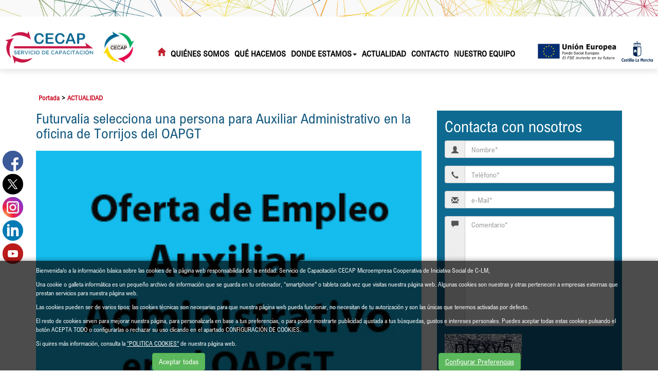

--- FILE ---
content_type: text/html; charset=UTF-8
request_url: https://www.cecaptoledo.es/es/1/205/0/0/El-Grupo-CECAP-recibe-la-visita-del-CD-Toledo-y-CaixaBank-para-impulsar-nuevos-proyectos-de-colaboracion-en-materia-de-deporte-inclusivo.html
body_size: 10938
content:
	<!DOCTYPE html PUBLIC "-//W3C//DTD XHTML 1.0 Transitional//EN" "http://www.w3.org/TR/xhtml1/DTD/xhtml1-transitional.dtd">
<html xmlns="http://www.w3.org/1999/xhtml" lang="es">
    <head>
        <title>Futurvalía selecciona una persona para Auxiliar Administrativo en la oficina de Torrijos del OAPGT | cecaptoledo.es</title>
        <meta name="keywords" content=""/>
        <meta name="description" content=""/>
        <meta http-equiv="Content-Type" content="text/html; charset=utf-8" /><!-- CSS Mínimo de Bootstrap -->
        <meta name="viewport" content="width=device-width, initial-scale=1, maximum-scale=1, user-scalable=no" />
        <link rel="stylesheet" href="https://maxcdn.bootstrapcdn.com/bootstrap/3.3.7/css/bootstrap.min.css" integrity="sha384-BVYiiSIFeK1dGmJRAkycuHAHRg32OmUcww7on3RYdg4Va+PmSTsz/K68vbdEjh4u" crossorigin="anonymous">
        <link href="https://fonts.googleapis.com/css?family=Montserrat|Ubuntu:300,400,700" rel="stylesheet">
        <link href="https://fonts.googleapis.com/css?family=Libre+Baskerville:700" rel="stylesheet">
        <link rel="stylesheet" href="/scripts/menu/css/jquery.mmenu.all.css"/>
        <link rel="stylesheet" href="/scripts/slider/css/jquery.bxslider.css"/>
        <link href="/scripts/swiper/css/swiper.min.css" rel="stylesheet" type="text/css" />
        <link href="/css/web.css" rel="stylesheet" type="text/css" />
        <!--[if lte IE 6]>
        <script src="/scripts/ie6/warning.js"></script><script>window.onload=function(){e("scripts/ie6/")}</script>
        <![endif]-->
        <script type="text/javascript" src="/scripts/funciones.js"></script>
        <link href="/scripts/jquery-ui/css/south-street/jquery-ui-1.10.2.custom.min.css" rel="stylesheet" type="text/css" />
        <script src="https://code.jquery.com/jquery-3.3.1.min.js" integrity="sha256-FgpCb/KJQlLNfOu91ta32o/NMZxltwRo8QtmkMRdAu8=" crossorigin="anonymous"></script>
        <script src="https://maxcdn.bootstrapcdn.com/bootstrap/3.3.7/js/bootstrap.min.js" integrity="sha384-Tc5IQib027qvyjSMfHjOMaLkfuWVxZxUPnCJA7l2mCWNIpG9mGCD8wGNIcPD7Txa" crossorigin="anonymous"></script>
        <script type="text/javascript" src="/scripts/slider/js/jquery.bxslider.js"></script>
        <script type="text/javascript" src="/scripts/menu/js/jquery.mmenu.min.all.js"></script>
        <script type="text/javascript" src="/scripts/jquery-ui/js/jquery-ui-1.10.2.custom.min.js"></script>
        <link type="text/css" rel="stylesheet" href="/scripts/lightbox/ekko-lightbox.min.css" />
        <script type="text/javascript" src="/scripts/lightbox/ekko-lightbox.min.js" ></script>
        <script type="text/javascript" src="/scripts/ajax.js"></script>
        <script type="text/javascript" src="/scripts/swiper/js/swiper.min.js"></script>
        <script type="text/javascript" src="/scripts/funciones.jquery.js"></script>
        <link rel="stylesheet" href="https://use.fontawesome.com/releases/v5.0.12/css/all.css" integrity="sha384-G0fIWCsCzJIMAVNQPfjH08cyYaUtMwjJwqiRKxxE/rx96Uroj1BtIQ6MLJuheaO9" crossorigin="anonymous">
        <meta property="og:locale" content="es_ES" />
<meta property="og:url" content="https://www.cecaptoledo.es/es/1/205/0/0/Futurvalia-selecciona-una-persona-para-Auxiliar-Administrativo-en-la-oficina-de-Torrijos-del-OAPGT.html" />
<meta property="og:type" content="website" />
<meta property="og:title" content="Futurval&iacute;a selecciona una persona para Auxiliar Administrativo en la oficina de Torrijos del OAPGT" />
<meta property="og:description" content="" />
<meta property="og:image" itemprop="image" content="https://www.cecaptoledo.eshttps://www.grupocecap.es/files/noticias/205/imagenes/oapgttorrijos.jpg" />
<meta property="og:site_name" content="CECAP Toledo" />
<meta name="twitter:card" content="summary" />
<meta name="twitter:description" content="" />
<meta name="twitter:title" content="Futurval&iacute;a selecciona una persona para Auxiliar Administrativo en la oficina de Torrijos del OAPGT" />
<meta name="twitter:image" content="https://www.cecaptoledo.eshttps://www.grupocecap.es/files/noticias/205/imagenes/oapgttorrijos.jpg" />
        <link rel='canonical' href='https://www.cecaptoledo.es/es/1/205/0/0/El-Grupo-CECAP-recibe-la-visita-del-CD-Toledo-y-CaixaBank-para-impulsar-nuevos-proyectos-de-colaboracion-en-materia-de-deporte-inclusivo.html' />
        

    </head>
    <body>
        <div id="main-header">
            <a href="#menu" class="botmenu"><span class="glyphicon glyphicon-menu-hamburger"></span></a>
            <div class="fondo-cabecera">
                    <div class="imagenlogo">
                        <a href="https://www.cecaptoledo.es" title="CECAP Toledo">
                            <img class="logo" src="/images_web/logo.png" alt="Futurvalía selecciona una persona para Auxiliar Administrativo en la oficina de Torrijos del OAPGT | cecaptoledo.es" border="0" /></a>
                        <a href="https://www.grupocecap.es/" target="_blank" title="GRUPO CECAP">
                            <img class="logo" src="/images_web/logo_grupo.jpg" alt="GRUPO CECAP" border="0" /></a>
                    </div>
                    <div class="divmenu">
                        				<ul id="main-menu" class="nav nav-pills hidden-sm hidden-xs">
					<li><a  class="icohome" href="/"><i class="glyphicon glyphicon-home"></i></a></li>
                    <li class="dropdown">
    <a class="dropdown-toggle" href="https://www.cecaptoledo.es/es/13/0/0/27/Que-es-Servicio-de-Capacitacion-CECAP.html">Quiénes somos</a>
        <ul class="dropdown-menu desplegable" role="menu"><li><a href="https://www.cecaptoledo.es/es/13/0/0/27/Que-es-Servicio-de-Capacitacion-CECAP.html" title="¿Qué es Servicio de Capacitación CECAP?" >
            ¿Qué es Servicio de Capacitación CECAP?</a></li>
<li><a href="https://www.cecaptoledo.es/es/13/0/0/23/Mision-vision-y-valores.html" title="Misión, visión y valores" >
            Misión, visión y valores</a></li>
<li><a href="https://www.cecaptoledo.es/es/13/0/0/33/Codigo-Etico-y-Accion-Profesional.html" title="Código Ético y Acción Profesional" >
            Código Ético y Acción Profesional</a></li>
<li><a href="https://www.cecaptoledo.es/es/13/0/0/24/Carta-del-Presidente.html" title="Carta del Presidente" >
            Carta del Presidente</a></li>
</ul> 


</li>
<li class="dropdown">
    <a class="dropdown-toggle" href="https://www.cecaptoledo.es/es/35/Que-hacemos.html">Qué hacemos</a>
        <ul class="dropdown-menu desplegable" role="menu"><li><a href="https://www.cecaptoledo.es/es/38/Area-de-Capacitacion-Laboral-y-Emprendimiento.html" title="Empleo" >
            Empleo</a></li>
<li><a href="https://www.cecaptoledo.es/es/39/Area-de-Capacitacion-para-la-Vida-Independiente.html" title="Emancipación" >
            Emancipación</a></li>
<li><a href="https://www.cecaptoledo.es/es/36/Area-de-Capacitacion-Educativa.html" title="Educación" >
            Educación</a></li>
<li><a href="https://www.cecaptoledo.es/es/34/Departamento-de-Psicologia-y-BLO-Salud.html" title="Salud" >
            Salud</a></li>
<li><a href="https://www.cecaptoledo.es/es/50/Internacionalizacion.html" title="Cooperación" >
            Cooperación</a></li>
</ul> 


</li>
<li class="dropdown">
    <a class="dropdown-toggle" data-toggle="dropdown" href="#">DONDE ESTAMOS<span class="caret"></span></a>
        <ul class="dropdown-menu desplegable" role="menu"><li><a href="https://www.cecaptoledo.es/es/56/0/0/58_59/Servicio-de-Capacitacion-CECAP-Toledo.html" title="TOLEDO" >
            TOLEDO</a></li>
<li><a href="https://www.cecaptoledo.es/es/49/Servicio-de-Capacitacion-CECAP-Los-Yebenes.html" title="LOS YÉBENES" >
            LOS YÉBENES</a></li>
</ul> 


</li><li><a href="https://www.cecaptoledo.es/es/1/ACTUALIDAD.html" title="ACTUALIDAD">ACTUALIDAD</a></li>
<li><a href="https://www.cecaptoledo.es/es/14/Contacto.html" title="Contacto">Contacto</a></li>
<li class="dropdown">
    <a class="dropdown-toggle" href="https://www.cecaptoledo.es/es/60/NUESTRO-EQUIPO.html">NUESTRO EQUIPO</a>
        <ul class="dropdown-menu desplegable" role="menu"><li><a href="https://www.cecaptoledo.es/es/60/0/0/61/AC-LABORAL-Y-EMPRENDIMIENTO.html" title="A.C LABORAL Y EMPRENDIMIENTO" >
            A.C LABORAL Y EMPRENDIMIENTO</a></li>
<li><a href="https://www.cecaptoledo.es/es/60/0/0/62/AC-VIDA-INDEPENDIENTE.html" title="A.C VIDA INDEPENDIENTE" >
            A.C VIDA INDEPENDIENTE</a></li>
<li><a href="https://www.cecaptoledo.es/es/60/0/0/63/AC-EDUCATIVA.html" title="A.C EDUCATIVA" >
            A.C EDUCATIVA</a></li>
<li><a href="https://www.cecaptoledo.es/es/60/0/0/64/AC-PERSONAL-Y-DE-ACCESIBILIDAD.html" title="A.C PERSONAL Y DE ACCESIBILIDAD" >
            A.C PERSONAL Y DE ACCESIBILIDAD</a></li>
<li><a href="https://www.cecaptoledo.es/es/60/0/0/65/DEP-PSICOLOGIA.html" title="DEP. PSICOLOGÍA" >
            DEP. PSICOLOGÍA</a></li>
<li><a href="https://www.cecaptoledo.es/es/60/0/0/66/DEP-GESTION-Y-SOSTENIBILIDAD-FINANCIERA.html" title="DEP. GESTIÓN Y SOSTENIBILIDAD FINANCIERA" >
            DEP. GESTIÓN Y SOSTENIBILIDAD FINANCIERA</a></li>
<li><a href="https://www.cecaptoledo.es/es/60/0/0/67/DEP-EXPANSION-Y-DESARROLLO-.html" title="DEP. EXPANSIÓN Y DESARROLLO " >
            DEP. EXPANSIÓN Y DESARROLLO </a></li>
<li><a href="https://www.cecaptoledo.es/es/60/0/0/68/DEP-COMUNICACION-Y-MARKETING-SOCIAL.html" title="DEP. COMUNICACIÓN Y MARKETING SOCIAL" >
            DEP. COMUNICACIÓN Y MARKETING SOCIAL</a></li>
</ul> 


</li>

                </ul>

<nav id="menu">
    <ul>
        <li><a href="/">Inicio</a></li>
        <li><a href="https://www.cecaptoledo.es/es/13/0/0/27/Que-es-Servicio-de-Capacitacion-CECAP.html" title="Quiénes somos">Quiénes somos</a>
    <ul><li><a href="https://www.cecaptoledo.es/es/13/0/0/27/Que-es-Servicio-de-Capacitacion-CECAP.html" title="¿Qué es Servicio de Capacitación CECAP?">¿Qué es Servicio de Capacitación CECAP?</a>
    
</li><li><a href="https://www.cecaptoledo.es/es/13/0/0/23/Mision-vision-y-valores.html" title="Misión, visión y valores">Misión, visión y valores</a>
    
</li><li><a href="https://www.cecaptoledo.es/es/13/0/0/33/Codigo-Etico-y-Accion-Profesional.html" title="Código Ético y Acción Profesional">Código Ético y Acción Profesional</a>
    
</li><li><a href="https://www.cecaptoledo.es/es/13/0/0/24/Carta-del-Presidente.html" title="Carta del Presidente">Carta del Presidente</a>
    
</li></ul>
</li><li><a href="https://www.cecaptoledo.es/es/35/Que-hacemos.html" title="Qué hacemos">Qué hacemos</a>
    <ul><li><a href="https://www.cecaptoledo.es/es/38/Area-de-Capacitacion-Laboral-y-Emprendimiento.html" title="Empleo">Empleo</a>
    
</li><li><a href="https://www.cecaptoledo.es/es/39/Area-de-Capacitacion-para-la-Vida-Independiente.html" title="Emancipación">Emancipación</a>
    
</li><li><a href="https://www.cecaptoledo.es/es/36/Area-de-Capacitacion-Educativa.html" title="Educación">Educación</a>
    
</li><li><a href="https://www.cecaptoledo.es/es/34/Departamento-de-Psicologia-y-BLO-Salud.html" title="Salud">Salud</a>
    
</li><li><a href="https://www.cecaptoledo.es/es/50/Internacionalizacion.html" title="Cooperación">Cooperación</a>
    
</li></ul>
</li><li><a href="" title="DONDE ESTAMOS">DONDE ESTAMOS</a>
    <ul><li><a href="https://www.cecaptoledo.es/es/56/0/0/58_59/Servicio-de-Capacitacion-CECAP-Toledo.html" title="TOLEDO">TOLEDO</a>
    
</li><li><a href="https://www.cecaptoledo.es/es/49/Servicio-de-Capacitacion-CECAP-Los-Yebenes.html" title="LOS YÉBENES">LOS YÉBENES</a>
    
</li></ul>
</li><li><a href="https://www.cecaptoledo.es/es/1/ACTUALIDAD.html" title="ACTUALIDAD">ACTUALIDAD</a>
    
</li><li><a href="https://www.cecaptoledo.es/es/14/Contacto.html" title="Contacto">Contacto</a>
    
</li><li><a href="https://www.cecaptoledo.es/es/60/NUESTRO-EQUIPO.html" title="NUESTRO EQUIPO">NUESTRO EQUIPO</a>
    <ul><li><a href="https://www.cecaptoledo.es/es/60/0/0/61/AC-LABORAL-Y-EMPRENDIMIENTO.html" title="A.C LABORAL Y EMPRENDIMIENTO">A.C LABORAL Y EMPRENDIMIENTO</a>
    
</li><li><a href="https://www.cecaptoledo.es/es/60/0/0/62/AC-VIDA-INDEPENDIENTE.html" title="A.C VIDA INDEPENDIENTE">A.C VIDA INDEPENDIENTE</a>
    
</li><li><a href="https://www.cecaptoledo.es/es/60/0/0/63/AC-EDUCATIVA.html" title="A.C EDUCATIVA">A.C EDUCATIVA</a>
    
</li><li><a href="https://www.cecaptoledo.es/es/60/0/0/64/AC-PERSONAL-Y-DE-ACCESIBILIDAD.html" title="A.C PERSONAL Y DE ACCESIBILIDAD">A.C PERSONAL Y DE ACCESIBILIDAD</a>
    
</li><li><a href="https://www.cecaptoledo.es/es/60/0/0/65/DEP-PSICOLOGIA.html" title="DEP. PSICOLOGÍA">DEP. PSICOLOGÍA</a>
    
</li><li><a href="https://www.cecaptoledo.es/es/60/0/0/66/DEP-GESTION-Y-SOSTENIBILIDAD-FINANCIERA.html" title="DEP. GESTIÓN Y SOSTENIBILIDAD FINANCIERA">DEP. GESTIÓN Y SOSTENIBILIDAD FINANCIERA</a>
    
</li><li><a href="https://www.cecaptoledo.es/es/60/0/0/67/DEP-EXPANSION-Y-DESARROLLO-.html" title="DEP. EXPANSIÓN Y DESARROLLO ">DEP. EXPANSIÓN Y DESARROLLO </a>
    
</li><li><a href="https://www.cecaptoledo.es/es/60/0/0/68/DEP-COMUNICACION-Y-MARKETING-SOCIAL.html" title="DEP. COMUNICACIÓN Y MARKETING SOCIAL">DEP. COMUNICACIÓN Y MARKETING SOCIAL</a>
    
</li></ul>
</li>
        
        
    </ul>
</nav>
                    </div>
                    <div class="text-right">
                        <div class="logosheader">
                            <a href="/es/0/4/Programa-Operativo-Fondo-Social-Europeo-20142020-de-Castilla-La-Mancha.html" target="_blank"> <img src="/images_web/logo_ue.png" alt="Unión Europea"  style="height: 40px;" /></a>
                            <a href="/es/0/5/Compromiso-del-Gobierno-de-Castilla-La-Mancha.html" target="_blank"> <img src="/images_web/logo_jccm.png" alt="Junta Comunidades CLM"  style="height: 40px;" /></a>
                        </div>
                    </div>
            </div>
        </div>
        <div class="margencentro">
            
<div class="container">
    <div class="celdasituacion"><a href="https://www.cecaptoledo.es" class="imple-enlasituacion" title="Portada">Portada</a> &gt; <a href="https://www.cecaptoledo.es/es/1/ACTUALIDAD.html" class="imple-enlasituacion" title="ACTUALIDAD">ACTUALIDAD</a>
</div>
    
    
<form name="extendido" method="get" action="https://www.cecaptoledo.es/index.php" target="_self">
    <input type="hidden" name="idioma" value="es" />
    <input type="hidden" name="menu" value="1" />
    <input type="hidden" name="id" value="205" />
    <input type="hidden" name="pagina" value="0" />
    <input type="hidden" name="opcion" value="0" />
    <input type="hidden" name="ordentipo" value="" />
    <input type="hidden" name="ordencampo" value="" />
    <input type="hidden" name="ruta[0]" value="0" />

    <input type="hidden" name="opinionesopcion" value=""/>
    <input type="hidden" name="extendidoopcion" value=""/>
    <input type="hidden" name="opinionespagina" value=""/>

</form>
<script type="text/javascript"><!--
function extendidoIrOpcion(opcion,opcion2){
	document.extendido.extendidoopcion.value = opcion;
	document.extendido.opinionesopcion.value = opcion2;
	document.extendido.submit();
}
function volverAtras(){
	document.extendido.id.value = 0;
	document.extendido.submit();
}
-->
</script>


<div class="row">
    <div class="col-md-8">
        <h1 class="htmlTitular" style="margin-top:0px;">Futurval&iacute;a selecciona una persona para Auxiliar Administrativo en la oficina de Torrijos del OAPGT</h1>
        <div class="htmlFuente" style="padding:5px;"></div>
        <div class="textoextendido">
            
             <p><img alt="" src="https://www.grupocecap.es/files/noticias/205/imagenes/oapgttorrijos.jpg" width="100%" ></p><p>Su jornada será de Lunes a Viernes, de 9:00 a 13:00, con fecha de comienzo eñ 1 de Enero de 2015 y fecha de finalización de 31 de Diciembre de 2015.</p>
<p>Su función general será: Apoyo al área de administración en gestiones auxiliares administrativas básicas de la oficina así cómo atención e información al usuario.</p>
<p>Sus funciones específicas: Gestión de correo postal. Emisión de nº cita previa y cartas de pago. Alimentación en BBDD del organismo las ordenes de modificaciones que los contribuyentes comunican como domiciliaciones bancarias de impuestos IBI, suministros de agua, alcantarillado, recogida de basuras. Sellado de documentación como oficina de registro público. Atención e información presencial al usuario orientando en las gestiones de la oficina.</p>
<p>Como formación, se requiere Educación Secundaria Obligatoria, PCPI de Auxiliar de Oficina y Ofimática. Se valorarán los cursos de Microsoft Office Excel, Access. Intranet y navegación web.</p>
<p>Experiencia profesional: 2 años en puesto similar demostrable. Requisitos: Certificado de discapacidad 33% o superior. Se valorará la residencia en la localidad. Las personas interesadas deben enviar antes del 5 de Diciembre de 2014 su currículum a la siguiente dirección de correo electrónico: <strong><span style="text-decoration: underline;">info@futurvalia.com </span></strong></p>
<p>La empresa realizará una preselección en función de los currículum recibidos y concertará una entrevista con los candidatos preseleccionados.</p>
            
        </div>
    </div>
    <div class="col-md-4">
        <div class="formulariocentro">
    <h2 style="margin-top:0;">Contacta con nosotros</h2>
    <script type="text/javascript">
        function contactoEnviarFormulario() {
            var error = "";

            if (!document.contacto.contactonombre.value.length)
                error += " - El Nombre es un campo obligatorio.\n";

            if (!document.contacto.contactotelefono.value.length && !document.contacto.contactomovil.value.length)
                error += " - El Teléfono Fijo o M&oacute;vil es un campo obligatorio.\n";

            if (!document.contacto.contactoemail.value.length)
                error += " - El e-Mail es un campo obligatorio.\n";

            if (!document.contacto.contactocomentario.value.length)
                error += " - El Comentario es un campo obligatorio.\n";

            if (MM_findObj("contactocaptcha"))
                if (document.contacto.contactocaptcha.value.length != 6)
                    error += " - El Código Captcha debe se ser de 6 carácteres.\n";

            if (error.length)
                alert(error);
            else
                document.contacto.submit();
        }

        function contactoLimpiarDatos() {
            document.contacto.reset();
        }

        function aceptar(op) {
            document.contacto.registroenviar.disabled = !op;
        }
    </script>

    <form name="contacto" method="get" action="https://www.cecaptoledo.es/index.php" target="_self">
        <input type="hidden" name="idioma" value="es"/>
        <input type="hidden" name="menu" value="14"/>
        <input type="hidden" name="id" value="0"/>
        <input type="hidden" name="contactoopcion" value="1"/>

        <div class="input-group">
                <span class="input-group-addon">
                    <span class="glyphicon glyphicon-user"></span>
                </span>
            <input class="form-control" id="contactonombre" name="contactonombre" type="text" maxlength="255" value="" placeholder="Nombre*" />
        </div>

        <div class="input-group">
                <span class="input-group-addon">
                    <span class="glyphicon glyphicon-earphone"></span>
                </span>
            <input class="form-control" id="contactotelefono" name="contactotelefono" type="text"  maxlength="15" value="" placeholder="Tel&eacute;fono*"/>
        </div>

        <div class="input-group">
                <span class="input-group-addon">
                    <span class="glyphicon glyphicon-envelope"></span>
                </span>
            <input class="form-control"  id="contactoemail" name="contactoemail" type="text"  maxlength="150" value="" placeholder="e-Mail*" />
        </div>

        <div class="input-group">
                <span class="input-group-addon" style="vertical-align: top">
                    <span class="glyphicon glyphicon-comment"></span>
                </span>
            <textarea class="form-control" id="contactocomentario" name="contactocomentario" rows="10" placeholder="Comentario*" ></textarea>
        </div>
        <div class="form-group">
            <div class="form-group form-inline" style="clear:both;">
    <div class="row">
        <div class="col-md-12" >
            <img style="vertical-align:middle;" src="[data-uri]">
        </div>
        <div class="col-md-12" >
            <label for="contactocaptcha">¿Qué ves en la imagen?</label>
        </div>
        <div class="col-md-6" >
            <input class="form-control" id="contactocaptcha" name="contactocaptcha" style="width:100%;" width="100%" type="text" maxlength="6" />
        </div>

    </div>
</div>

<div style="clear:both;"></div>


        </div>
        <div class="form-group">
            <textarea class="form-control" rows="7" readonly="readonly">Le informamos que sus datos serán tratados por SERVICIO DE CAPACITACION CECAP MICROEMPRESA COOPERATIVA DE INICIATIVA SOCIAL DE C-LM, con la finalidad de atender sus consultas y/o enviarle información relacionada con su solicitud; sus datos podrán ser compartidos con las organizaciones que forman el Grupo de entidades sociales Cecap (www.grupocecap.es), no serán cedidos a terceros salvo obligación legal, o las necesarias para la prestación de nuestros servicios. En cualquier momento usted podrá retirar el consentimiento, acceder, rectificar y suprimir los datos, así como otros derechos como se informa en la política de privacidad.</textarea>
        </div>
        <div class="checkbox">
            <label>
                <input type="checkbox"  value="1" onchange="aceptar(this.checked);"/> Autorizo el envío de comunicaciones informativas del GRUPO DE ENTIDADES SOCIALES CECAP <a href='https://www.cecaptoledo.es/es/17/Politica-Privacidad.html' target='_blank'>Política de Privacidad</a>
            </label>
        </div>
        <div class="text-center">
            <input type="button" class="btn btn-default" value="Enviar formulario" onclick="contactoEnviarFormulario();"  name="registroenviar" id="registroenviar" disabled="disabled" />
            <input name="contactolimpiar" type="button" class="btn btn-default" value="Limpiar datos" onclick="contactoLimpiarDatos();"/>
        </div>


    </form>



</div>

        <div class="htmlTitular" style="margin-top: 30px;">Últimos artículos publicados</div>
        <div style="padding-bottom:10px;margin-top:5px;" class="barraderecha">
    <a href="https://www.cecaptoledo.es/es/1/6647/0/0/FUTUREMPLEO-REFUERZA-LA-EMPLEABILIDAD-DE-PERSONAS-CON-DISCAPACIDAD-A-TRAVES-DE-LA-FORMACION-TECNOLOGICA.html" class="htmlEnlace" style="font-size: 10pt;" title="FUTUREMPLEO REFUERZA LA EMPLEABILIDAD DE PERSONAS CON DISCAPACIDAD A TRAV&Eacute;S DE LA FORMACION TECNOL&Oacute;GICA">FUTUREMPLEO REFUERZA LA EMPLEABILIDAD DE PERSONAS CON DISCAPACIDAD A TRAV&Eacute;S DE LA FORMACION TECNOL&Oacute;GICA</a>
</div><div style="padding-bottom:10px;margin-top:5px;" class="barraderecha">
    <a href="https://www.cecaptoledo.es/es/1/6646/0/0/El-Servicio-de-Capacitacion-CECAP-impulsa-la-vida-independiente-como-derecho-y-proyecto-vital.html" class="htmlEnlace" style="font-size: 10pt;" title="El Servicio de Capacitaci&oacute;n CECAP impulsa la vida independiente como derecho y proyecto vital">El Servicio de Capacitaci&oacute;n CECAP impulsa la vida independiente como derecho y proyecto vital</a>
</div><div style="padding-bottom:10px;margin-top:5px;" class="barraderecha">
    <a href="https://www.cecaptoledo.es/es/1/6644/0/0/El-Servicio-de-Capacitacion-CECAP-consolida-resultados-con-altas-por-reduccion-de-apoyos.html" class="htmlEnlace" style="font-size: 10pt;" title="El Servicio de Capacitaci&oacute;n CECAP consolida resultados con altas por reducci&oacute;n de apoyos">El Servicio de Capacitaci&oacute;n CECAP consolida resultados con altas por reducci&oacute;n de apoyos</a>
</div><div style="padding-bottom:10px;margin-top:5px;" class="barraderecha">
    <a href="https://www.cecaptoledo.es/es/1/6642/0/0/El-Grupo-de-Entidades-Sociales-CECAP-celebra-su-Asamblea-General-2026-con-una-amplia-participacion-de-familias-y-personas-participantes.html" class="htmlEnlace" style="font-size: 10pt;" title="El Grupo de Entidades Sociales CECAP celebra su Asamblea General 2026 con una amplia participaci&oacute;n de familias y personas participantes">El Grupo de Entidades Sociales CECAP celebra su Asamblea General 2026 con una amplia participaci&oacute;n de familias y personas participantes</a>
</div><div style="padding-bottom:10px;margin-top:5px;" class="barraderecha">
    <a href="https://www.cecaptoledo.es/es/1/6641/0/0/La-Alcaldesa-de-Consuegra-visita-el-Grupo-de-Entidades-Sociales-CECAP-para-reforzar-su-apuesta-por-un-desarrollo-social-sostenible-en-2026.html" class="htmlEnlace" style="font-size: 10pt;" title="La Alcaldesa de Consuegra visita el Grupo de Entidades Sociales CECAP para reforzar su apuesta por un desarrollo social sostenible en 2026">La Alcaldesa de Consuegra visita el Grupo de Entidades Sociales CECAP para reforzar su apuesta por un desarrollo social sostenible en 2026</a>
</div>

        <div class="htmlTitular" style="margin-top:30px;">Archivo</div>
        <div style="padding-bottom:10px;margin-top:5px;">
    <a href="/index.php?idioma=es&menu=1&id=0&opcion=2&buscartexto=&buscarfecha1=01-01-2026&buscarfecha2=31-01-2026&buscaridseccion=&buscaridsubseccion=" class="htmlEnlace" style="font-size: 10pt;" title="enero"><span class="glyphicon glyphicon-circle-arrow-right"></span> enero 2026</a>&nbsp;&nbsp;<strong>(6)</strong>
</div><div style="padding-bottom:10px;margin-top:5px;">
    <a href="/index.php?idioma=es&menu=1&id=0&opcion=2&buscartexto=&buscarfecha1=01-12-2025&buscarfecha2=31-12-2025&buscaridseccion=&buscaridsubseccion=" class="htmlEnlace" style="font-size: 10pt;" title="diciembre"><span class="glyphicon glyphicon-circle-arrow-right"></span> diciembre 2025</a>&nbsp;&nbsp;<strong>(8)</strong>
</div><div style="padding-bottom:10px;margin-top:5px;">
    <a href="/index.php?idioma=es&menu=1&id=0&opcion=2&buscartexto=&buscarfecha1=01-11-2025&buscarfecha2=31-11-2025&buscaridseccion=&buscaridsubseccion=" class="htmlEnlace" style="font-size: 10pt;" title="noviembre"><span class="glyphicon glyphicon-circle-arrow-right"></span> noviembre 2025</a>&nbsp;&nbsp;<strong>(11)</strong>
</div><div style="padding-bottom:10px;margin-top:5px;">
    <a href="/index.php?idioma=es&menu=1&id=0&opcion=2&buscartexto=&buscarfecha1=01-10-2025&buscarfecha2=31-10-2025&buscaridseccion=&buscaridsubseccion=" class="htmlEnlace" style="font-size: 10pt;" title="octubre"><span class="glyphicon glyphicon-circle-arrow-right"></span> octubre 2025</a>&nbsp;&nbsp;<strong>(11)</strong>
</div><div style="padding-bottom:10px;margin-top:5px;">
    <a href="/index.php?idioma=es&menu=1&id=0&opcion=2&buscartexto=&buscarfecha1=01-09-2025&buscarfecha2=31-09-2025&buscaridseccion=&buscaridsubseccion=" class="htmlEnlace" style="font-size: 10pt;" title="septiembre"><span class="glyphicon glyphicon-circle-arrow-right"></span> septiembre 2025</a>&nbsp;&nbsp;<strong>(15)</strong>
</div><div style="padding-bottom:10px;margin-top:5px;">
    <a href="/index.php?idioma=es&menu=1&id=0&opcion=2&buscartexto=&buscarfecha1=01-08-2025&buscarfecha2=31-08-2025&buscaridseccion=&buscaridsubseccion=" class="htmlEnlace" style="font-size: 10pt;" title="agosto"><span class="glyphicon glyphicon-circle-arrow-right"></span> agosto 2025</a>&nbsp;&nbsp;<strong>(1)</strong>
</div><div style="padding-bottom:10px;margin-top:5px;">
    <a href="/index.php?idioma=es&menu=1&id=0&opcion=2&buscartexto=&buscarfecha1=01-07-2025&buscarfecha2=31-07-2025&buscaridseccion=&buscaridsubseccion=" class="htmlEnlace" style="font-size: 10pt;" title="julio"><span class="glyphicon glyphicon-circle-arrow-right"></span> julio 2025</a>&nbsp;&nbsp;<strong>(10)</strong>
</div><div style="padding-bottom:10px;margin-top:5px;">
    <a href="/index.php?idioma=es&menu=1&id=0&opcion=2&buscartexto=&buscarfecha1=01-06-2025&buscarfecha2=31-06-2025&buscaridseccion=&buscaridsubseccion=" class="htmlEnlace" style="font-size: 10pt;" title="junio"><span class="glyphicon glyphicon-circle-arrow-right"></span> junio 2025</a>&nbsp;&nbsp;<strong>(12)</strong>
</div><div style="padding-bottom:10px;margin-top:5px;">
    <a href="/index.php?idioma=es&menu=1&id=0&opcion=2&buscartexto=&buscarfecha1=01-05-2025&buscarfecha2=31-05-2025&buscaridseccion=&buscaridsubseccion=" class="htmlEnlace" style="font-size: 10pt;" title="mayo"><span class="glyphicon glyphicon-circle-arrow-right"></span> mayo 2025</a>&nbsp;&nbsp;<strong>(26)</strong>
</div><div style="padding-bottom:10px;margin-top:5px;">
    <a href="/index.php?idioma=es&menu=1&id=0&opcion=2&buscartexto=&buscarfecha1=01-04-2025&buscarfecha2=31-04-2025&buscaridseccion=&buscaridsubseccion=" class="htmlEnlace" style="font-size: 10pt;" title="abril"><span class="glyphicon glyphicon-circle-arrow-right"></span> abril 2025</a>&nbsp;&nbsp;<strong>(14)</strong>
</div><div style="padding-bottom:10px;margin-top:5px;">
    <a href="/index.php?idioma=es&menu=1&id=0&opcion=2&buscartexto=&buscarfecha1=01-03-2025&buscarfecha2=31-03-2025&buscaridseccion=&buscaridsubseccion=" class="htmlEnlace" style="font-size: 10pt;" title="marzo"><span class="glyphicon glyphicon-circle-arrow-right"></span> marzo 2025</a>&nbsp;&nbsp;<strong>(4)</strong>
</div><div style="padding-bottom:10px;margin-top:5px;">
    <a href="/index.php?idioma=es&menu=1&id=0&opcion=2&buscartexto=&buscarfecha1=01-02-2025&buscarfecha2=31-02-2025&buscaridseccion=&buscaridsubseccion=" class="htmlEnlace" style="font-size: 10pt;" title="febrero"><span class="glyphicon glyphicon-circle-arrow-right"></span> febrero 2025</a>&nbsp;&nbsp;<strong>(7)</strong>
</div>
    </div>
</div>
 
    <div class="htmlCabecera" style="margin-top:10px;clear:both;">Etiquetas</div>
    <div class="htmlTexto"><a href=https://www.cecaptoledo.es/index.php?menu=1&opcion=2&buscartexto= class='htmlEnlace'></a></div>
    
    
    
    <div></div>
<div class="text-center" style="clear:both;padding-bottom:20px;">
    <a href="#arriba"  class="btn btn-default">
        <span class="glyphicon glyphicon-arrow-up"></span>
        Arriba</a>
    
    
    <a href="javascript:volverAtras();"  class="btn btn-default">   <span class="glyphicon glyphicon-arrow-left"></span>     Volver Atr&aacute;s</a>
</div>

    
</div>
<div class="container" style="margin-top:30px;">
        <div class="text-center">
                                    <a href="/es/0/4/Programa-Operativo-Fondo-Social-Europeo-20142020-de-Castilla-La-Mancha.html" target="_blank"> <img src="/images_web/logo_ue.png" alt="Unión Europea" /></a>
                            <a href="/es/0/5/Compromiso-del-Gobierno-de-Castilla-La-Mancha.html" target="_blank"> <img src="/images_web/logo_jccm.png" alt="Junta Comunidades CLM" /></a>
    </div>
</div>
        </div>
        <div class="fondopie">
<div class="container">
    <div class="row">
        <div class="col-md-4">
            <img src="/images_web/logo.png" class="logo" />
        </div>
        <div class="col-md-8">
            <ul>
                <li><a href="https://www.cecaptoledo.es/es/13/0/0/27/Que-es-Servicio-de-Capacitacion-CECAP.html" class="enlace-pie" title="Quiénes somos" >Quiénes somos</a></li><li><a href="https://www.cecaptoledo.es/es/35/Que-hacemos.html" class="enlace-pie" title="Qué hacemos" >Qué hacemos</a></li><li><a href="https://www.cecaptoledo.es/es/43/MIRED.html" class="enlace-pie" title="MIRED" >MIRED</a></li><li><a href="https://www.cecaptoledo.es/es/48/0/0/25/Areas-y-Despartamentos.html" class="enlace-pie" title="Acción Social" >Acción Social</a></li><li><a href="https://www.cecaptoledo.es/es/21/Reconocimientos.html" class="enlace-pie" title="Reconocimientos" >Reconocimientos</a></li><li><a href="https://www.cecaptoledo.es/es/22/Entidades-colaboradoras.html" class="enlace-pie" title="Entidades colaboradoras" >Entidades colaboradoras</a></li><li><a href="http://www.cecaptoledo.es/es/-10/2/Envia-tu-CV.html" class="enlace-pie" title="Envía tu CV" >Envía tu CV</a></li><li><a href="https://www.cecaptoledo.es/es/-10/21/Buzon-de-Sugerencia.html" class="enlace-pie" title="Buzón de Sugerencias, quejas y felicitaciones" >Buzón de Sugerencias, quejas y felicitaciones</a></li><li><a href="https://www.cecaptoledo.es/es/56/DONDE-ESTAMOS.html" class="enlace-pie" title="DONDE ESTAMOS" >DONDE ESTAMOS</a></li><li><a href="https://www.cecaptoledo.es/es/1/ACTUALIDAD.html" class="enlace-pie" title="ACTUALIDAD" >ACTUALIDAD</a></li><li><a href="https://www.cecaptoledo.es/es/14/Contacto.html" class="enlace-pie" title="Contacto" >Contacto</a></li><li><a href="https://www.cecaptoledo.es/es/4/Multimedias.html" class="enlace-pie" title="Multimedias" >Multimedias</a></li><li><a href="https://www.cecaptoledo.es/es/16/Aviso-Legal.html" class="enlace-pie" title="Aviso Legal" >Aviso Legal</a></li><li><a href="https://www.cecaptoledo.es/es/17/Politica-Privacidad.html" class="enlace-pie" title="Política Privacidad" >Política Privacidad</a></li><li><a href="https://www.cecaptoledo.es/es/18/Politica-Cookies.html" class="enlace-pie" title="Política Cookies" >Política Cookies</a></li><li><a href="https://www.cecaptoledo.es/es/36/EDUCACION-.html" class="enlace-pie" title="EDUCACIÓN " >EDUCACIÓN </a></li><li><a href="https://www.cecaptoledo.es/es/38/EMPLEO-.html" class="enlace-pie" title="EMPLEO " >EMPLEO </a></li><li><a href="https://www.cecaptoledo.es/es/39/EMANCIPACION.html" class="enlace-pie" title="EMANCIPACIÓN" >EMANCIPACIÓN</a></li><li><a href="https://www.fundacionciees.org/es/20/0/0/28/.html" class="enlace-pie" title="SALUD" target='_blank'>SALUD</a></li><li><a href="https://www.cecaptoledo.es/es/29/Departamentos.html" class="enlace-pie" title="Departamentos" >Departamentos</a></li><li><a href="https://www.cecaptoledo.es/es/28/Areas.html" class="enlace-pie" title="Áreas" >Áreas</a></li><li><a href="https://www.cecaptoledo.es/es/50/COOPERACION.html" class="enlace-pie" title="COOPERACIÓN" >COOPERACIÓN</a></li><li><a href="https://www.cecaptoledo.es/es/60/NUESTRO-EQUIPO.html" class="enlace-pie" title="NUESTRO EQUIPO" >NUESTRO EQUIPO</a></li><li><a href="https://www.cecaptoledo.es/es/49/Servicio-de-Capacitacion-CECAP-Los-Yebenes.html" class="enlace-pie" title="Servicio de Capacitación CECAP Los Yébenes" >Servicio de Capacitación CECAP Los Yébenes</a></li>
                <li><a href="https://www.cecaptoledo.es/es/-200/Mapa-web.html" class="enlace-pie" title="Mapa web">Mapa web</a></li>
            </ul>
        </div>
    </div>
</div>
</div>
<div class="logospie">
    <div class="container logos">
        <a href="https://www.cecaptoledo.es" target="_blank" ><img src="/images_web/logo.png" alt="CECAP Toledo" /></a>
        <a href="http://fundacionciees.org/" target="_blank" ><img src="/images_web/logo_ciies.png" alt="CIEES" /></a>
        <a href="http://www.grupocecap.es/" target="_blank" ><img src="/images_web/logo_cecap.png" alt="CECAP" /></a>
        <a href="http://www.futurvalia.com/" target="_blank" ><img src="/images_web/logo_futurvalia.png" alt="Futurvalía" /></a>
        <a href="http://www.cecapjoven.com/" target="_blank" ><img src="/images_web/logo_cecap_joven.png" alt="CECAP Joven" /></a>
    </div>
</div>
<div class="creditos">
    <div class="container">
        <a href="http://www.imediacomunicacion.com/" target="_blank" class="imple-enlace-pie" >Diseño y Desarrollo web Im3diA comunicación</a>
    </div>
</div>
        <div class="redesflotante">
            <a href="https://www.facebook.com/grupoentidadessocialescecap/" target="_blank" rel="nofollow"><img src="/images_web/flat_facebook.png" alt="Facebook" /></a>
            <a href="https://twitter.com/GCecap" target="_blank" rel="nofollow"><img src="/images_web/flat_twitter.png" alt="Twitter" /></a>
            <a href="https://www.instagram.com/grupocecap" target="_blank" rel="nofollow"><img src="/images_web/flat_instagram.png" alt="Instagram" /></a>
            <a href="https://www.linkedin.com/company/4992432/admin/" target="_blank" rel="nofollow"><img src="/images_web/flat_linkedin.png" alt="Linkedin" /></a>
            <a href="https://www.youtube.com/channel/UC3BKANdi_Eo8ch4FHBPPEPQ" target="_blank" rel="nofollow"><img src="/images_web/flat_youtube.png" alt="Youtube" /></a>
        </div>
        <div class="cookies">
    <div class="container">
        <p>Bienvenida/o a la información básica sobre las cookies de la página web responsabilidad de la entidad: Servicio de Capacitación CECAP Microempresa Cooperativa de Iniciativa Social de C-LM,</p>

<p>Una cookie o galleta informática es un pequeño archivo de información que se guarda en tu ordenador, “smartphone” o tableta cada vez que visitas nuestra página web. Algunas cookies son nuestras y otras pertenecen a empresas externas que prestan servicios para nuestra página web.</p>

<p>Las cookies pueden ser de varios tipos: las cookies técnicas son necesarias para que nuestra página web pueda funcionar, no necesitan de tu autorización y son las únicas que tenemos activadas por defecto.</p>

<p>El resto de cookies sirven para mejorar nuestra página, para personalizarla en base a tus preferencias, o para poder mostrarte publicidad ajustada a tus búsquedas, gustos e intereses personales. Puedes aceptar todas estas cookies pulsando el botón ACEPTA TODO o configurarlas o rechazar su uso clicando en el apartado CONFIGURACIÓN DE COOKIES.</p>

<p>Si quires más información, consulta la <a href="/es/18/Politica-Cookies.html">“POLITICA COOKIES”</a> de nuestra página web.</p>

        <div class="row">
            <div class="col-xs-6 text-center">
                <button onclick="okCookies(1)" class="btn btn-success">Aceptar todas</button>
            </div>
            <div class="col-xs-6 text-center">
                <a href="https://www.cecaptoledo.es/es/-20/Configurar-Preferencias.html" class="btn btn-success">Configurar Preferencias</a>
            </div>
        </div>
    </div>
    <script>
        function okCookies(value){

            $.post('/setcookies.php',{
                'cookie':value,
                'idioma': 'es',
                'cookie_analiticas': 1,
                'cookie_personalizacion': 1,
                'cookie_publicidad': 1,
                'cookie_valoracion': 1,
            }).done(function(){
                $(".cookies").fadeOut();
            });
        }
    </script>
</div>

        
    </body>

</html>


